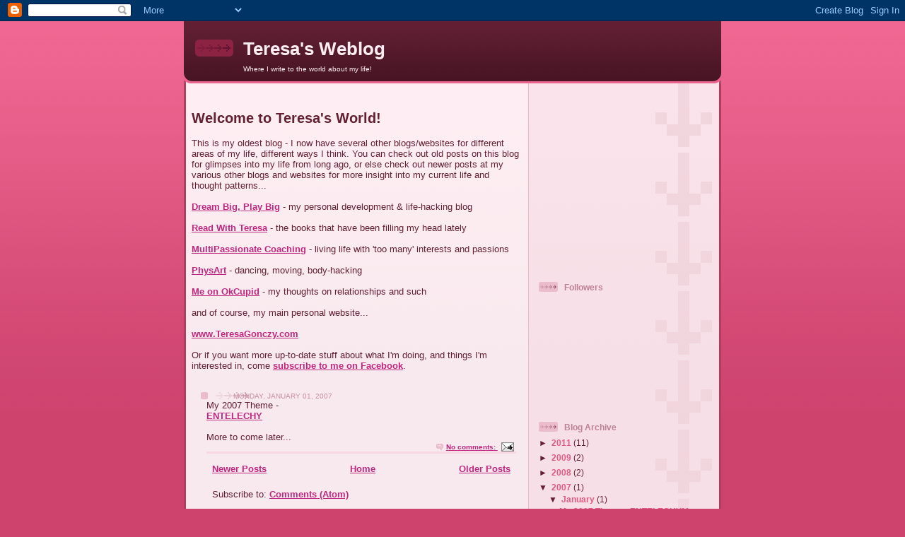

--- FILE ---
content_type: text/html; charset=utf-8
request_url: https://www.google.com/recaptcha/api2/aframe
body_size: 267
content:
<!DOCTYPE HTML><html><head><meta http-equiv="content-type" content="text/html; charset=UTF-8"></head><body><script nonce="JIVTVoKyWngcq-RPE8NrHA">/** Anti-fraud and anti-abuse applications only. See google.com/recaptcha */ try{var clients={'sodar':'https://pagead2.googlesyndication.com/pagead/sodar?'};window.addEventListener("message",function(a){try{if(a.source===window.parent){var b=JSON.parse(a.data);var c=clients[b['id']];if(c){var d=document.createElement('img');d.src=c+b['params']+'&rc='+(localStorage.getItem("rc::a")?sessionStorage.getItem("rc::b"):"");window.document.body.appendChild(d);sessionStorage.setItem("rc::e",parseInt(sessionStorage.getItem("rc::e")||0)+1);localStorage.setItem("rc::h",'1769229703063');}}}catch(b){}});window.parent.postMessage("_grecaptcha_ready", "*");}catch(b){}</script></body></html>